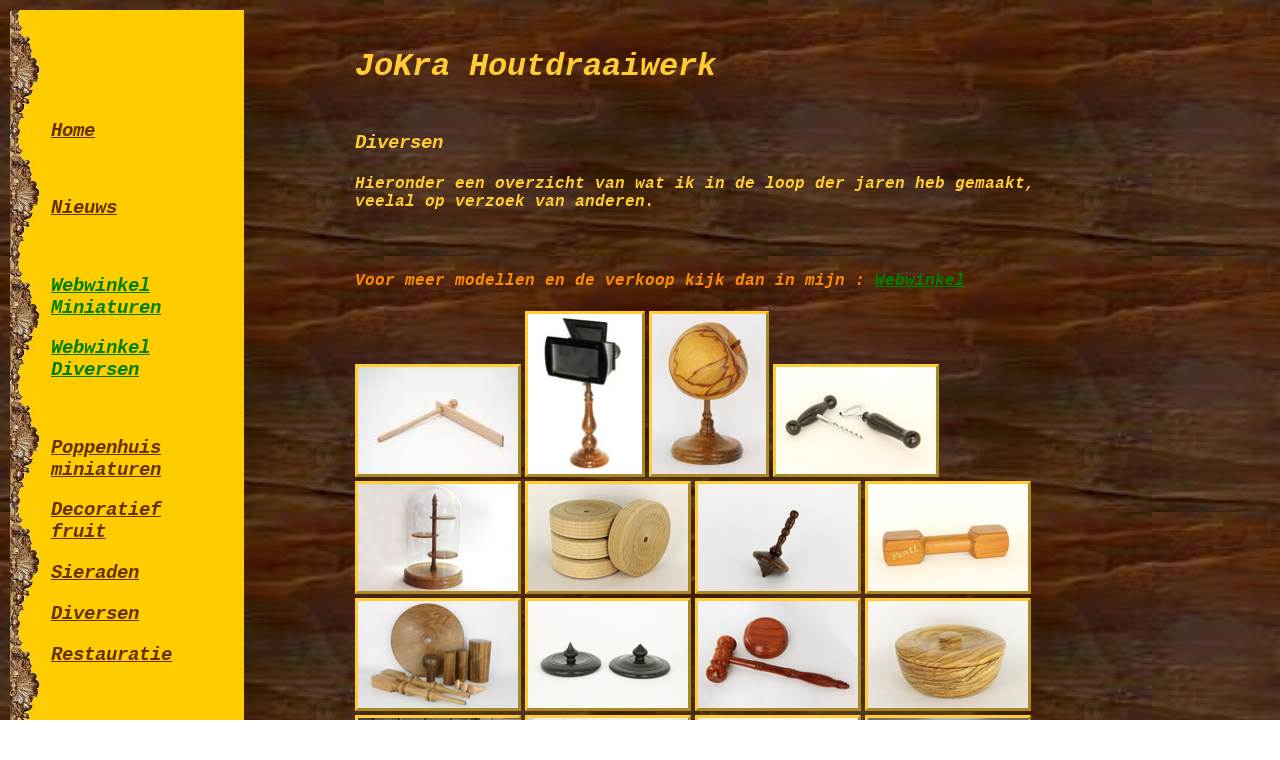

--- FILE ---
content_type: text/html
request_url: http://www.jokra.nl/diversen.html
body_size: 7211
content:
<html>
<head>
<title>Houtdraaiwerk,waxinelicht,kaarsenstandaard,tafelpoot,apporteerblok,stereoscoop</title>
<META NAME="description" CONTENT="Houtdraaien als hobby voor diverse produkten">
<META NAME="keywords" CONTENT="Houtdraaiwerk,houtdraaien,hout,restauratie,poppenhuis,trappen,tafels,standaards">
</head>

<body background = "achtergrond.jpg" text="ffcc33" link="663300" alink="ff9900" vlink="white">
<table width = "85%" height = "100%" border = "0">
<tr>
<td valign = "top" width = "22%" rowspan ="3" background ="tekstbar.jpg" >
<ul type = "disc">
<br>
<font face="georgia,courier"><i>
<br>
<br>
<br>
<br>
<li><h3><a href = "index.html">Home</a></h3></li>
<br>
<li><h3><a href = "nieuws.html" target="_blank">Nieuws</a></h3></li>
<br>
<li><h3><a href="https://1784300.mijnwinkel.nl/" target="_blank" style= "color : green">Webwinkel<br>Miniaturen</a></h3></li>
<li><h3><a href="https://4257000.mijnwinkel.nl/" target="_blank" style= "color : green">Webwinkel<br>Diversen</a></h3></li>
<br>
<li><h3><a href = "poppenhuis.html">Poppenhuis<br>miniaturen</a></h3></li>

<li><h3><a href = "fruit.html">Decoratief<br>fruit</a></h3></li>

<li><h3><a href = "sieraden.html">Sieraden</a></h3></li>

<li><h3><a href = "diversen.html">Diversen</a></h3></li>

<li><h3><a href = "restauratie.html">Restauratie</a></h3></li>
<br>
<br>
<br>
<br>
<li><h3><a href = "links.html">Links</a></h3></li>
</i></font>
</ul>

<td width = "10%" rowspan = "3">
<td align = "left"><font face="georgia,courier"><h1><i><br>JoKra Houtdraaiwerk</i></h1></font>

<tr>
<td valign = "middle"><font face="georgia,courier"><h3><i><br>Diversen</i></h3></font>
<font face="georgia,courier"><h4><i>
Hieronder een overzicht van wat ik in de loop der jaren heb gemaakt, veelal op verzoek van anderen. 
</i></h4></font>
<br>
<p>
<font color="ff8c00" face="georgia,courier"><h4><i>Voor meer modellen en de verkoop kijk dan in mijn : <a href="http://4257000.mijnwinkel.nl/diversen" target="_blank" style="color: green"> Webwinkel</a></i></h4></font>
</p>
<a href = "diversenpage-25.html"><img src = "diversen/div-25kl.jpg" height="107" width="160" style= "border: medium outset #ffcc33" alt = " Voor vergroting en/of meer info klik hier"></a>
<a href = "diversenpage-24.html"><img src = "diversen/div-24kl.jpg" height="160" width="114" style= "border: medium outset #ffcc33" alt = " Voor vergroting en/of meer info klik hier"></a>
<a href = "diversenpage-23.html"><img src = "diversen/div-23kl.jpg" height="160" width="114" style= "border: medium outset #ffcc33" alt = " Voor vergroting en/of meer info klik hier"></a>
<a href = "diversenpage-22.html"><img src = "diversen/div-22kl.jpg" height="107" width="160" style= "border: medium outset #ffcc33" alt = " Voor vergroting en/of meer info klik hier"></a>
<a href = "diversenpage-21.html"><img src = "diversen/div-21kl.jpg" height="107" width="160" style= "border: medium outset #ffcc33" alt = " Voor vergroting en/of meer info klik hier"></a>
<a href = "diversenpage-20.html"><img src = "diversen/div-20kl.jpg" height="107" width="160" style= "border: medium outset #ffcc33" alt = " Voor vergroting en/of meer info klik hier"></a>
<a href = "diversenpage-19.html"><img src = "diversen/div-19kl.jpg" height="107" width="160" style= "border: medium outset #ffcc33" alt = " Voor vergroting en/of meer info klik hier"></a>
<a href = "diversenpage-18.html"><img src = "diversen/div-18kl.jpg" height="107" width="160" style= "border: medium outset #ffcc33" alt = " Voor vergroting en/of meer info klik hier"></a>
<a href = "diversenpage-17.html"><img src = "diversen/div-17kl.jpg" height="107" width="160" style= "border: medium outset #ffcc33" alt = " Voor vergroting en/of meer info klik hier"></a>
<a href = "diversenpage-16.html"><img src = "diversen/div-16kl.jpg" height="107" width="160" style= "border: medium outset #ffcc33" alt = " Voor vergroting en/of meer info klik hier"></a>
<a href = "diversenpage-15.html"><img src = "diversen/div-15kl.jpg" height="107" width="160" style= "border: medium outset #ffcc33" alt = " Voor vergroting en/of meer info klik hier"></a>
<a href = "diversenpage-14.html"><img src = "diversen/div-14kl.jpg" height="107" width="160" style= "border: medium outset #ffcc33" alt = " Voor vergroting en/of meer info klik hier"></a>
<a href = "diversenpage-13.html"><img src = "diversen/div-13kl.jpg" height="107" width="160" style= "border: medium outset #ffcc33" alt = " Voor vergroting en/of meer info klik hier"></a>
<a href = "diversenpage-12.html"><img src = "diversen/div-12kl.jpg" height="107" width="160" style= "border: medium outset #ffcc33" alt = " Voor vergroting en/of meer info klik hier"></a>
<a href = "diversenpage-11.html"><img src = "diversen/div-11kl.jpg" height="107" width="160" style= "border: medium outset #ffcc33" alt = " Voor vergroting en/of meer info klik hier"></a>
<a href = "diversenpage-10.html"><img src = "diversen/div-10kl.jpg" height="107" width="160" style= "border: medium outset #ffcc33" alt = " Voor vergroting en/of meer info klik hier"></a>
<a href = "diversenpage-9.html"><img src = "diversen/div-9kl.jpg" height="107" width="160" style= "border: medium outset #ffcc33" alt = " Voor vergroting en/of meer info klik hier"></a>
<a href = "diversenpage-8.html"><img src = "diversen/div-8kl.jpg" height="107" width="160" style= "border: medium outset #ffcc33" alt = " Voor vergroting en/of meer info klik hier"></a>
<a href = "diversenpage-7.html"><img src = "diversen/div-7kl.jpg" height="107" width="160" style= "border: medium outset #ffcc33" alt = " Voor vergroting en/of meer info klik hier"></a>
<a href = "diversenpage-6.html"><img src = "diversen/div-6kl.jpg" height="107" width="160" style= "border: medium outset #ffcc33" alt = " Voor vergroting en/of meer info klik hier"></a>
<a href = "diversenpage-5.html"><img src = "diversen/div-5kl.jpg" height="107" width="160" style= "border: medium outset #ffcc33" alt = " Voor vergroting en/of meer info klik hier"></a>
<a href = "diversenpage-4.html"><img src = "diversen/div-4kl.jpg" height="107" width="160" style= "border: medium outset #ffcc33" alt = " Voor vergroting en/of meer info klik hier"></a>
<a href = "diversenpage-3.html"><img src = "diversen/div-3kl.jpg" height="107" width="160" style= "border: medium outset #ffcc33" alt = " Voor vergroting en/of meer info klik hier"></a>
<a href = "diversenpage-2.html"><img src = "diversen/div-2kl.jpg" height="107" width="160" style= "border: medium outset #ffcc33" alt = " Voor vergroting en/of meer info klik hier"></a>
<a href = "diversenpage-1.html"><img src = "diversen/div-1kl.jpg" height="107" width="160" style= "border: medium outset #ffcc33" alt = " Voor vergroting en/of meer info klik hier"></a>


<font face="georgia,courier"><h5><i>Klik voor vergroting of meer info op de foto</i></h5></font>
<br>

<br>
<br>
<br>
<br>
<br>
<br>
<br>
<br>



<tr>
<td valign ="bottom" ><font face="georgia,courier"><h4><i>Heeft u vragen, opmerkingen, of wilt u meer weten, stuur dan gerust een mailtje : 
<a href = "mailto:info@jokra.nl "style="color : green">info@JoKra.nl</a></i></h4></font>
  
</table>
</body>
</html>